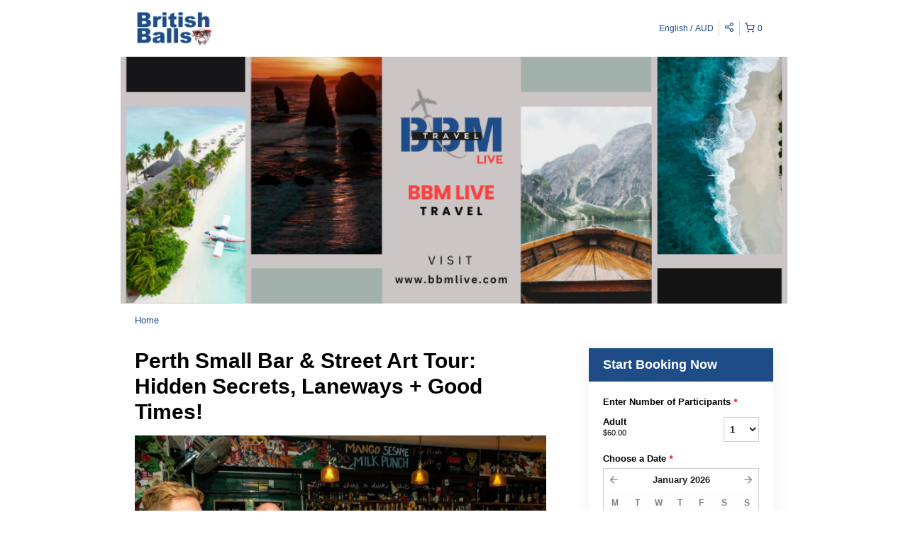

--- FILE ---
content_type: text/html; charset=UTF-8
request_url: https://bbmlive.rezdy.com/availabilityAjax
body_size: 957
content:
{"availability":{"2026-01-31":{"16:00":{"208189":{"id":"424095874","allDay":false,"seatsAvailable":12,"price":[{"id":"56624838","price":"60.0","priceOptionType":"ADULT","priceLabel":"Adult ($60.00)","priceAndCurrency":"$60.00","seatsUsed":1,"minQuantity":0,"maxQuantity":0}],"availability":"12 available","waitingList":true,"onHold":0,"hasConfirmedOrders":false,"hasResources":true,"confirmModeOverride":null}}},"timeFormats":{"16:00":"4:00 PM"}},"firstDate":"2026-01-31"}

--- FILE ---
content_type: text/html; charset=UTF-8
request_url: https://bbmlive.rezdy.com/updateTotalprice
body_size: 873
content:
{"sessions":["424095874"],"sessionTimeLabel":{"424095874":"4:00 PM - 12 Available"},"totalPrice":{"424095874":"$60.00"},"pricePerOption":{"424095874":{"56624838":"$60.00"}},"activeSession":{"424095874":true},"waitlist":{"424095874":false},"sessionTimeFormat":[],"quantitiesPerOption":{"424095874":{"56624838":[0,1,2,3,4,5,6,7,8,9,10,11,12]}},"minQuantityOverride":[],"maxQuantityOverride":[]}